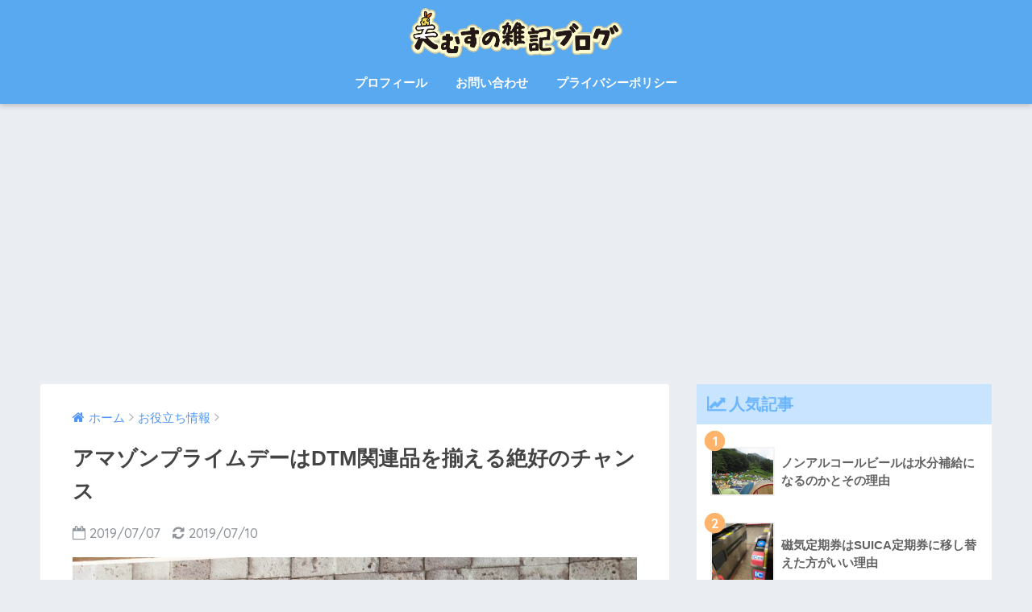

--- FILE ---
content_type: text/html; charset=UTF-8
request_url: https://tenmusublog.com/amazon-prime-day
body_size: 15892
content:
<!doctype html>
<!--[if lt IE 7]><html lang="ja" class="no-js lt-ie9 lt-ie8 lt-ie7"><![endif]-->
<!--[if (IE 7)&!(IEMobile)]><html lang="ja" class="no-js lt-ie9 lt-ie8"><![endif]-->
<!--[if (IE 8)&!(IEMobile)]><html lang="ja" class="no-js lt-ie9"><![endif]-->
<!--[if gt IE 8]><!--> <html lang="ja" class="no-js"><!--<![endif]-->
	<head>
		<meta charset="utf-8">
		<meta http-equiv="X-UA-Compatible" content="IE=edge">
		<meta name="HandheldFriendly" content="True">
		<meta name="MobileOptimized" content="320">
		<meta name="viewport" content="width=device-width, initial-scale=1"/>
		<meta name="msapplication-TileColor" content="#6bb6ff">
        <meta name="theme-color" content="#6bb6ff">
		<link rel="pingback" href="https://tenmusublog.com/xmlrpc.php">
		<title>アマゾンプライムデーはDTM関連品を揃える絶好のチャンス | 天むすの雑記ブログ</title>

<!-- All in One SEO Pack 3.3.5 によって Michael Torbert の Semper Fi Web Design[777,824] -->
<script type="application/ld+json" class="aioseop-schema">{"@context":"https://schema.org","@graph":[{"@type":"Organization","@id":"https://tenmusublog.com/#organization","url":"https://tenmusublog.com/","name":"\u5929\u3080\u3059\u306e\u96d1\u8a18\u30d6\u30ed\u30b0","sameAs":[]},{"@type":"WebSite","@id":"https://tenmusublog.com/#website","url":"https://tenmusublog.com/","name":"\u5929\u3080\u3059\u306e\u96d1\u8a18\u30d6\u30ed\u30b0","publisher":{"@id":"https://tenmusublog.com/#organization"}},{"@type":"WebPage","@id":"https://tenmusublog.com/amazon-prime-day#webpage","url":"https://tenmusublog.com/amazon-prime-day","inLanguage":"ja","name":"\u30a2\u30de\u30be\u30f3\u30d7\u30e9\u30a4\u30e0\u30c7\u30fc\u306fDTM\u95a2\u9023\u54c1\u3092\u63c3\u3048\u308b\u7d76\u597d\u306e\u30c1\u30e3\u30f3\u30b9","isPartOf":{"@id":"https://tenmusublog.com/#website"},"image":{"@type":"ImageObject","@id":"https://tenmusublog.com/amazon-prime-day#primaryimage","url":"https://tenmusublog.com/wp-content/uploads/2019/07/9C8FC2D4-45A0-49E1-9061-EA71BEC6459B.jpeg","width":3024,"height":3024},"primaryImageOfPage":{"@id":"https://tenmusublog.com/amazon-prime-day#primaryimage"},"datePublished":"2019-07-07T13:48:02+00:00","dateModified":"2019-07-10T14:23:16+00:00"},{"@type":"Article","@id":"https://tenmusublog.com/amazon-prime-day#article","isPartOf":{"@id":"https://tenmusublog.com/amazon-prime-day#webpage"},"author":{"@id":"https://tenmusublog.com/author/tenmusu#author"},"headline":"\u30a2\u30de\u30be\u30f3\u30d7\u30e9\u30a4\u30e0\u30c7\u30fc\u306fDTM\u95a2\u9023\u54c1\u3092\u63c3\u3048\u308b\u7d76\u597d\u306e\u30c1\u30e3\u30f3\u30b9","datePublished":"2019-07-07T13:48:02+00:00","dateModified":"2019-07-10T14:23:16+00:00","commentCount":0,"mainEntityOfPage":{"@id":"https://tenmusublog.com/amazon-prime-day#webpage"},"publisher":{"@id":"https://tenmusublog.com/#organization"},"articleSection":"\u304a\u5f79\u7acb\u3061\u60c5\u5831, \u30a2\u30de\u30be\u30f3\u30d7\u30e9\u30a4\u30e0\u30c7\u30fc, \u30a2\u30de\u30be\u30f3\u30d7\u30e9\u30a4\u30e0\u4f1a\u54e1","image":{"@type":"ImageObject","@id":"https://tenmusublog.com/amazon-prime-day#primaryimage","url":"https://tenmusublog.com/wp-content/uploads/2019/07/9C8FC2D4-45A0-49E1-9061-EA71BEC6459B.jpeg","width":3024,"height":3024}},{"@type":"Person","@id":"https://tenmusublog.com/author/tenmusu#author","name":"\u5929\u3080\u3059","sameAs":["https://twitter.com/tenmusu20"],"image":{"@type":"ImageObject","@id":"https://tenmusublog.com/#personlogo","url":"https://secure.gravatar.com/avatar/d80fe49d06c53ecf0c76dbe0ec338033?s=96&d=mm&r=g","width":96,"height":96,"caption":"\u5929\u3080\u3059"}}]}</script>
<link rel="canonical" href="https://tenmusublog.com/amazon-prime-day" />
			<script type="text/javascript" >
				window.ga=window.ga||function(){(ga.q=ga.q||[]).push(arguments)};ga.l=+new Date;
				ga('create', 'UA-118573081-1', 'auto');
				// Plugins
				
				ga('send', 'pageview');
			</script>
			<script async src="https://www.google-analytics.com/analytics.js"></script>
			<!-- All in One SEO Pack -->
<link rel='dns-prefetch' href='//ajax.googleapis.com' />
<link rel='dns-prefetch' href='//fonts.googleapis.com' />
<link rel='dns-prefetch' href='//s.w.org' />
<link rel="alternate" type="application/rss+xml" title="天むすの雑記ブログ &raquo; フィード" href="https://tenmusublog.com/feed" />
<link rel="alternate" type="application/rss+xml" title="天むすの雑記ブログ &raquo; コメントフィード" href="https://tenmusublog.com/comments/feed" />
		<script type="text/javascript">
			window._wpemojiSettings = {"baseUrl":"https:\/\/s.w.org\/images\/core\/emoji\/11\/72x72\/","ext":".png","svgUrl":"https:\/\/s.w.org\/images\/core\/emoji\/11\/svg\/","svgExt":".svg","source":{"concatemoji":"https:\/\/tenmusublog.com\/wp-includes\/js\/wp-emoji-release.min.js"}};
			!function(e,a,t){var n,r,o,i=a.createElement("canvas"),p=i.getContext&&i.getContext("2d");function s(e,t){var a=String.fromCharCode;p.clearRect(0,0,i.width,i.height),p.fillText(a.apply(this,e),0,0);e=i.toDataURL();return p.clearRect(0,0,i.width,i.height),p.fillText(a.apply(this,t),0,0),e===i.toDataURL()}function c(e){var t=a.createElement("script");t.src=e,t.defer=t.type="text/javascript",a.getElementsByTagName("head")[0].appendChild(t)}for(o=Array("flag","emoji"),t.supports={everything:!0,everythingExceptFlag:!0},r=0;r<o.length;r++)t.supports[o[r]]=function(e){if(!p||!p.fillText)return!1;switch(p.textBaseline="top",p.font="600 32px Arial",e){case"flag":return s([55356,56826,55356,56819],[55356,56826,8203,55356,56819])?!1:!s([55356,57332,56128,56423,56128,56418,56128,56421,56128,56430,56128,56423,56128,56447],[55356,57332,8203,56128,56423,8203,56128,56418,8203,56128,56421,8203,56128,56430,8203,56128,56423,8203,56128,56447]);case"emoji":return!s([55358,56760,9792,65039],[55358,56760,8203,9792,65039])}return!1}(o[r]),t.supports.everything=t.supports.everything&&t.supports[o[r]],"flag"!==o[r]&&(t.supports.everythingExceptFlag=t.supports.everythingExceptFlag&&t.supports[o[r]]);t.supports.everythingExceptFlag=t.supports.everythingExceptFlag&&!t.supports.flag,t.DOMReady=!1,t.readyCallback=function(){t.DOMReady=!0},t.supports.everything||(n=function(){t.readyCallback()},a.addEventListener?(a.addEventListener("DOMContentLoaded",n,!1),e.addEventListener("load",n,!1)):(e.attachEvent("onload",n),a.attachEvent("onreadystatechange",function(){"complete"===a.readyState&&t.readyCallback()})),(n=t.source||{}).concatemoji?c(n.concatemoji):n.wpemoji&&n.twemoji&&(c(n.twemoji),c(n.wpemoji)))}(window,document,window._wpemojiSettings);
		</script>
		<style type="text/css">
img.wp-smiley,
img.emoji {
	display: inline !important;
	border: none !important;
	box-shadow: none !important;
	height: 1em !important;
	width: 1em !important;
	margin: 0 .07em !important;
	vertical-align: -0.1em !important;
	background: none !important;
	padding: 0 !important;
}
</style>
<link rel='stylesheet' id='contact-form-7-css'  href='https://tenmusublog.com/wp-content/plugins/contact-form-7/includes/css/styles.css' type='text/css' media='all' />
<link rel='stylesheet' id='yyi_rinker_stylesheet-css'  href='https://tenmusublog.com/wp-content/plugins/yyi-rinker/css/style.css?v=1.0.7' type='text/css' media='all' />
<link rel='stylesheet' id='sng-stylesheet-css'  href='https://tenmusublog.com/wp-content/themes/sango-theme/style.css?ver16' type='text/css' media='all' />
<link rel='stylesheet' id='sng-option-css'  href='https://tenmusublog.com/wp-content/themes/sango-theme/entry-option.css?ver16' type='text/css' media='all' />
<link rel='stylesheet' id='poripu-style-css'  href='https://tenmusublog.com/wp-content/themes/sango-theme-poripu/poripu-style.css' type='text/css' media='all' />
<link rel='stylesheet' id='child-style-css'  href='https://tenmusublog.com/wp-content/themes/sango-theme-poripu/style.css' type='text/css' media='all' />
<link rel='stylesheet' id='ofi-css'  href='https://tenmusublog.com/wp-content/themes/sango-theme-poripu/library/css/ofi.css' type='text/css' media='all' />
<link rel='stylesheet' id='sng-googlefonts-css'  href='//fonts.googleapis.com/css?family=Quicksand%3A500%2C700' type='text/css' media='all' />
<link rel='stylesheet' id='sng-fontawesome-css'  href='https://tenmusublog.com/wp-content/themes/sango-theme/library/fontawesome/css/font-awesome.min.css' type='text/css' media='all' />
<link rel='stylesheet' id='ripple-style-css'  href='https://tenmusublog.com/wp-content/themes/sango-theme/library/ripple/rippler.min.css' type='text/css' media='all' />
<script type='text/javascript' src='https://ajax.googleapis.com/ajax/libs/jquery/2.2.4/jquery.min.js'></script>
<script type='text/javascript' src='https://tenmusublog.com/wp-content/themes/sango-theme-poripu/library/js/ofi.min.js'></script>
<script type='text/javascript' src='https://tenmusublog.com/wp-content/themes/sango-theme-poripu/library/js/prp-ofi.js'></script>
<link rel='https://api.w.org/' href='https://tenmusublog.com/wp-json/' />
<link rel="EditURI" type="application/rsd+xml" title="RSD" href="https://tenmusublog.com/xmlrpc.php?rsd" />
<link rel='shortlink' href='https://tenmusublog.com/?p=2097' />
<link rel="alternate" type="application/json+oembed" href="https://tenmusublog.com/wp-json/oembed/1.0/embed?url=https%3A%2F%2Ftenmusublog.com%2Famazon-prime-day" />
<link rel="alternate" type="text/xml+oembed" href="https://tenmusublog.com/wp-json/oembed/1.0/embed?url=https%3A%2F%2Ftenmusublog.com%2Famazon-prime-day&#038;format=xml" />
<meta name="generator" content="Site Kit by Google 1.70.0" /><script type="text/javascript" language="javascript">
    var vc_pid = "885259524";
</script><script type="text/javascript" src="//aml.valuecommerce.com/vcdal.js" async></script><meta property="og:title" content="アマゾンプライムデーはDTM関連品を揃える絶好のチャンス" />
<meta property="og:description" content="アマゾンプライムデーは、年に一度プライム会員のためのビッグセールです。 千載一遇のこの機会に、アマゾンプライム ... " />
<meta property="og:type" content="article" />
<meta property="og:url" content="https://tenmusublog.com/amazon-prime-day" />
<meta property="og:image" content="https://tenmusublog.com/wp-content/uploads/2019/07/9C8FC2D4-45A0-49E1-9061-EA71BEC6459B-1024x1024.jpeg" />
<meta property="og:site_name" content="天むすの雑記ブログ" />
<meta name="twitter:card" content="summary_large_image" />
	<script>
	  (function(i,s,o,g,r,a,m){i['GoogleAnalyticsObject']=r;i[r]=i[r]||function(){
	  (i[r].q=i[r].q||[]).push(arguments)},i[r].l=1*new Date();a=s.createElement(o),
	  m=s.getElementsByTagName(o)[0];a.async=1;a.src=g;m.parentNode.insertBefore(a,m)
	  })(window,document,'script','//www.google-analytics.com/analytics.js','ga');
	  ga('create', 'UA-118573081-1', 'auto');
	  ga('send', 'pageview');
	</script>
	<link rel="icon" href="https://tenmusublog.com/wp-content/uploads/2018/05/fix042802-100x100.png" sizes="32x32" />
<link rel="icon" href="https://tenmusublog.com/wp-content/uploads/2018/05/fix042802-300x300.png" sizes="192x192" />
<link rel="apple-touch-icon-precomposed" href="https://tenmusublog.com/wp-content/uploads/2018/05/fix042802-300x300.png" />
<meta name="msapplication-TileImage" content="https://tenmusublog.com/wp-content/uploads/2018/05/fix042802-300x300.png" />
<style>
a {color: #4f96f6;}
.main-c {color: #6bb6ff;}
.main-bc {background-color: #6bb6ff;}
.main-bdr,#inner-content .main-bdr {border-color:  #6bb6ff;}
.pastel-bc , #inner-content .pastel-bc {background-color: #c8e4ff;}
.accent-c {color: #ffb36b;}
.accent-bc {background-color: #ffb36b;}
.header,#footer-menu,.drawer__title {background-color: #58a9ef;}
#logo a {color: #FFF;}
.desktop-nav li a , .mobile-nav li a, #footer-menu a ,.copyright, #drawer__open,.drawer__title {color: #FFF;}
.drawer__title .close span, .drawer__title .close span:before {background: #FFF;}
.desktop-nav li:after {background: #FFF;}
.mobile-nav .current-menu-item {border-bottom-color: #FFF;}
.widgettitle {color: #6bb6ff;background-color:#c8e4ff;}
.footer {background-color: #e0e4eb;}
.footer, .footer a, .footer .widget ul li a {color: #3c3c3c;}
#toc_container .toc_title, #footer_menu .raised, .pagination a, .pagination span, #reply-title:before , .entry-content blockquote:before ,.main-c-before li:before ,.main-c-b:before{color: #6bb6ff;}
#searchsubmit, #toc_container .toc_title:before, .cat-name, .pre_tag > span, .pagination .current, #submit ,.withtag_list > span,.main-bc-before li:before {background-color: #6bb6ff;}
#toc_container, h3 ,.li-mainbdr ul,.li-mainbdr ol {border-color: #6bb6ff;}
.search-title .fa-search ,.acc-bc-before li:before {background: #ffb36b;}
.li-accentbdr ul, .li-accentbdr ol {border-color: #ffb36b;}
.pagination a:hover ,.li-pastelbc ul, .li-pastelbc ol {background: #c8e4ff;}
body {font-size: 100%;}
@media only screen and (min-width: 481px) {
body {font-size: 107%;}
}
@media only screen and (min-width: 1030px) {
body {font-size: 107%;}
}
.totop {background: #5ba9f7;}
.header-info a {color: #FFF; background: linear-gradient(95deg,#738bff,#85e3ec);}
.fixed-menu ul {background: #FFF;}
.fixed-menu a {color: #a2a7ab;}
.fixed-menu .current-menu-item a , .fixed-menu ul li a.active {color: #6bb6ff;}
.post-tab {background: #FFF;} .post-tab>div {color: #a7a7a7} .post-tab > div.tab-active{background: linear-gradient(45deg,#bdb9ff,#67b8ff)}
</style>
<style>
/* 吹き出し右 */
.right .sc {
    background:#51c1c1; /* ふきだしの中の色 */
    border: solid 2px #51c1c1; /* ふきだしの線の色 */
    color: #fff; /* 文字の色 */
}
.right .sc:before,
.right .sc:after {
    border-left-color:#51c1c1;
}
/* ふきだし左 */
.sc {
    background: #eee; /* ふきだしの中の色 */
    border: solid 2px #eee; /* ふきだしの線の色 */
    color: #000; /* 文字の色 */
}
.sc:before,
.sc:after {
    border-right: 12px solid #eee; /* ふきだしの線の色 */
}
/* wppのランキングカラーをアクセントカラーに */
.my-widget.show_num li:nth-child(-n+3):before {
    background: #ffb36b;
}
/* topオススメの下線をアクセントカラーに */
div.osusume-b {
    border-bottom: solid 3px #ffb36b;
}
div.shinchaku-b {
    border-bottom: solid 3px #6bb6ff;
}
</style>
        		<script async src="//pagead2.googlesyndication.com/pagead/js/adsbygoogle.js"></script>
<script>
     (adsbygoogle = window.adsbygoogle || []).push({
          google_ad_client: "ca-pub-4887209585407144",
          enable_page_level_ads: true
     });
</script>
			</head>
	<body class="post-template-default single single-post postid-2097 single-format-standard">
		<div id="container">
			<header class="header header--center">
								<div id="inner-header" class="wrap cf">
										<p id="logo" class="h1 dfont">
						<a href="https://tenmusublog.com"><img src="https://tenmusublog.com/wp-content/uploads/2018/12/tenmusulogo.png" alt="天むすの雑記ブログ"></a>
					</p>
					<nav class="desktop-nav clearfix"><ul id="menu-%e3%83%98%e3%83%83%e3%83%80%e3%83%bc%e3%83%a1%e3%83%8b%e3%83%a5%e3%83%bc" class="menu"><li id="menu-item-30" class="menu-item menu-item-type-post_type menu-item-object-page menu-item-30"><a href="https://tenmusublog.com/sample-page">プロフィール</a></li>
<li id="menu-item-27" class="menu-item menu-item-type-post_type menu-item-object-page menu-item-27"><a href="https://tenmusublog.com/%e3%81%8a%e5%95%8f%e3%81%84%e5%90%88%e3%82%8f%e3%81%9b">お問い合わせ</a></li>
<li id="menu-item-102" class="menu-item menu-item-type-post_type menu-item-object-page menu-item-102"><a href="https://tenmusublog.com/%e3%83%97%e3%83%a9%e3%82%a4%e3%83%90%e3%82%b7%e3%83%bc%e3%83%9d%e3%83%aa%e3%82%b7%e3%83%bc">プライバシーポリシー</a></li>
</ul></nav>				</div>
							</header>
				<div id="content">
		<div id="inner-content" class="wrap cf">
			<main id="main" class="m-all t-2of3 d-5of7 cf">
							       <article id="entry" class="cf post-2097 post type-post status-publish format-standard has-post-thumbnail category-5 tag-149 tag-153">
			       	  <header class="article-header entry-header">
	<nav id="breadcrumb"><ul itemscope itemtype="http://schema.org/BreadcrumbList"><li itemprop="itemListElement" itemscope itemtype="http://schema.org/ListItem"><a href="https://tenmusublog.com" itemprop="item"><span itemprop="name">ホーム</span></a><meta itemprop="position" content="1" /></li><li itemprop="itemListElement" itemscope itemtype="http://schema.org/ListItem"><a href="https://tenmusublog.com/category/%e3%81%8a%e5%bd%b9%e7%ab%8b%e3%81%a1%e6%83%85%e5%a0%b1" itemprop="item"><span itemprop="name">お役立ち情報</span></a><meta itemprop="position" content="2" /></li></ul></nav>    <h1 class="entry-title single-title">アマゾンプライムデーはDTM関連品を揃える絶好のチャンス</h1>
	<p class="entry-meta vcard dfont">
		      
         		<time class="pubdate entry-time" datetime="2019-07-07">2019/07/07</time>
	       		       		<time class="updated entry-time" datetime="2019-07-10">2019/07/10</time>
              	      
            </p>
  		    	        <p class="post-thumbnail"><img width="880" height="880" src="https://tenmusublog.com/wp-content/uploads/2019/07/9C8FC2D4-45A0-49E1-9061-EA71BEC6459B-1024x1024.jpeg" class="attachment-large size-large wp-post-image" alt="" srcset="https://tenmusublog.com/wp-content/uploads/2019/07/9C8FC2D4-45A0-49E1-9061-EA71BEC6459B-1024x1024.jpeg 1024w, https://tenmusublog.com/wp-content/uploads/2019/07/9C8FC2D4-45A0-49E1-9061-EA71BEC6459B-150x150.jpeg 150w, https://tenmusublog.com/wp-content/uploads/2019/07/9C8FC2D4-45A0-49E1-9061-EA71BEC6459B-300x300.jpeg 300w, https://tenmusublog.com/wp-content/uploads/2019/07/9C8FC2D4-45A0-49E1-9061-EA71BEC6459B-768x768.jpeg 768w, https://tenmusublog.com/wp-content/uploads/2019/07/9C8FC2D4-45A0-49E1-9061-EA71BEC6459B-125x125.jpeg 125w, https://tenmusublog.com/wp-content/uploads/2019/07/9C8FC2D4-45A0-49E1-9061-EA71BEC6459B-940x940.jpeg 940w, https://tenmusublog.com/wp-content/uploads/2019/07/9C8FC2D4-45A0-49E1-9061-EA71BEC6459B-160x160.jpeg 160w" sizes="(max-width: 880px) 100vw, 880px" /></p>
    				  <!--FABボタン-->
	  	  <input type="checkbox" id="fab">
		  <label class="fab-btn accent-bc" for="fab"><i class="fa fa-share-alt"></i></label>
		  <label class="fab__close-cover" for="fab"></label>
		  <!--FABの中身-->
		  <div id="fab__contents">
			 <div class="fab__contents-main dfont">
			    <label class="close" for="fab"><span></span></label>
			    <p class="fab__contents_title">SHARE</p>
			  				  		<div class="fab__contents_img" style="background-image: url(https://tenmusublog.com/wp-content/uploads/2019/07/9C8FC2D4-45A0-49E1-9061-EA71BEC6459B-520x300.jpeg);">
			  		</div>
			  				  	    <div class="sns-btn sns-dif">
            <ul>
          <!-- twitter -->
          <li class="tw sns-btn__item">
              <a href="http://twitter.com/share?url=https%3A%2F%2Ftenmusublog.com%2Famazon-prime-day&text=%E3%82%A2%E3%83%9E%E3%82%BE%E3%83%B3%E3%83%97%E3%83%A9%E3%82%A4%E3%83%A0%E3%83%87%E3%83%BC%E3%81%AFDTM%E9%96%A2%E9%80%A3%E5%93%81%E3%82%92%E6%8F%83%E3%81%88%E3%82%8B%E7%B5%B6%E5%A5%BD%E3%81%AE%E3%83%81%E3%83%A3%E3%83%B3%E3%82%B9%EF%BD%9C%E5%A4%A9%E3%82%80%E3%81%99%E3%81%AE%E9%9B%91%E8%A8%98%E3%83%96%E3%83%AD%E3%82%B0" target="_blank" rel="nofollow">
                  <i class="fa fa-twitter"></i>
                  <span class="share_txt">ツイート</span>
              </a>
                        </li>

          <!-- facebook -->
          <li class="fb sns-btn__item">
              <a href="http://www.facebook.com/share.php?u=https%3A%2F%2Ftenmusublog.com%2Famazon-prime-day&t=%E3%82%A2%E3%83%9E%E3%82%BE%E3%83%B3%E3%83%97%E3%83%A9%E3%82%A4%E3%83%A0%E3%83%87%E3%83%BC%E3%81%AFDTM%E9%96%A2%E9%80%A3%E5%93%81%E3%82%92%E6%8F%83%E3%81%88%E3%82%8B%E7%B5%B6%E5%A5%BD%E3%81%AE%E3%83%81%E3%83%A3%E3%83%B3%E3%82%B9%EF%BD%9C%E5%A4%A9%E3%82%80%E3%81%99%E3%81%AE%E9%9B%91%E8%A8%98%E3%83%96%E3%83%AD%E3%82%B0" target="_blank" rel="nofollow">
                  <i class="fa fa-facebook"></i>
                  <span class="share_txt">シェア</span>
              </a>
                        </li>

          <!-- はてなブックマーク -->
          <li class="hatebu sns-btn__item">
            <a href="http://b.hatena.ne.jp/add?mode=confirm&url=https%3A%2F%2Ftenmusublog.com%2Famazon-prime-day"  onclick="javascript:window.open(this.href, '', 'menubar=no,toolbar=no,resizable=yes,scrollbars=yes,height=400,width=510');return false;" target="_blank" rel="nofollow">
                  <i class="fa fa-hatebu"></i>
                  <span class="share_txt">はてブ</span>
              </a>
                        </li>

          <!-- Pocket -->
          <li class="pkt sns-btn__item">
             <a href="http://getpocket.com/edit?url=https%3A%2F%2Ftenmusublog.com%2Famazon-prime-day&title=%E3%82%A2%E3%83%9E%E3%82%BE%E3%83%B3%E3%83%97%E3%83%A9%E3%82%A4%E3%83%A0%E3%83%87%E3%83%BC%E3%81%AFDTM%E9%96%A2%E9%80%A3%E5%93%81%E3%82%92%E6%8F%83%E3%81%88%E3%82%8B%E7%B5%B6%E5%A5%BD%E3%81%AE%E3%83%81%E3%83%A3%E3%83%B3%E3%82%B9%EF%BD%9C%E5%A4%A9%E3%82%80%E3%81%99%E3%81%AE%E9%9B%91%E8%A8%98%E3%83%96%E3%83%AD%E3%82%B0" target="_blank" rel="nofollow">
                  <i class="fa fa-get-pocket"></i>
                  <span class="share_txt">Pocket</span>
              </a>
                        </li>

          <!-- LINE -->
          <li class="line sns-btn__item">
              <a href="http://line.me/R/msg/text/?https%3A%2F%2Ftenmusublog.com%2Famazon-prime-day%0D%0A%E3%82%A2%E3%83%9E%E3%82%BE%E3%83%B3%E3%83%97%E3%83%A9%E3%82%A4%E3%83%A0%E3%83%87%E3%83%BC%E3%81%AFDTM%E9%96%A2%E9%80%A3%E5%93%81%E3%82%92%E6%8F%83%E3%81%88%E3%82%8B%E7%B5%B6%E5%A5%BD%E3%81%AE%E3%83%81%E3%83%A3%E3%83%B3%E3%82%B9%EF%BD%9C%E5%A4%A9%E3%82%80%E3%81%99%E3%81%AE%E9%9B%91%E8%A8%98%E3%83%96%E3%83%AD%E3%82%B0" target="_blank" rel="nofollow">
                 <i class="fa fa-comment"></i>
                  <span class="share_txt dfont">LINE</span>
              </a>
          </li>
      </ul>
  </div>
  		  	</div>
		  </div>
		</header><section class="entry-content cf">
  <div class="widget_text sponsored"><div class="textwidget custom-html-widget"><script async src="//pagead2.googlesyndication.com/pagead/js/adsbygoogle.js"></script>
<!-- リンクユニット0731 -->
<ins class="adsbygoogle"
     style="display:block"
     data-ad-client="ca-pub-4887209585407144"
     data-ad-slot="9859161424"
     data-ad-format="link"
     data-full-width-responsive="true"></ins>
<script>
(adsbygoogle = window.adsbygoogle || []).push({});
</script></div></div><p>アマゾンプライムデーは、年に一度プライム会員のためのビッグセールです。</p>
<p><strong>千載一遇のこの機会に、アマゾンプライムデーを上手に利用して日頃欲しかったDTM関連品を揃えるのも良い方法です！！</strong></p>
<p><span class="keiko_blue">またこの機会にアマゾンプライム会員になり、その様々な特典を受けることを検討するのにも良いと言えます。</span></p>
<p>無料体験でプライム会員になりその魅力を感じてみることも良い方法です。</p>
<p>DTMをやる人にとってもお得なアマゾンプライムデーに迫っていきたいと思います！</p>
<p><iframe style="border: none;" src="https://rcm-fe.amazon-adsystem.com/e/cm?o=9&amp;p=294&amp;l=ur1&amp;category=primeday&amp;banner=01PWT6FZQF1GNPHJY782&amp;f=ifr&amp;linkID=8c880dde7f23de02c042abc47595e52f&amp;t=jamsis-22&amp;tracking_id=jamsis-22" width="320" height="100" frameborder="0" marginwidth="0" scrolling="no"></iframe></p>
<div id="toc_container" class="no_bullets"><p class="toc_title">Contents</p><ul class="toc_list"><li><a href="#i">アマゾンプライムデーとは？</a></li><li><a href="#i-2">アマゾンプライムデーの利用方法とメリット</a></li><li><a href="#i-3">アマゾンプライムデーで利用すべきもの</a></li><li><a href="#i-4">まとめ</a></li></ul></div>
<h2><span id="i">アマゾンプライムデーとは？</span></h2>
<p><img class="alignnone size-medium wp-image-2115" src="https://tenmusublog.com/wp-content/uploads/2019/07/f_f_business_38_s512_f_business_38_2bg-300x300.png" alt="" width="300" height="300" srcset="https://tenmusublog.com/wp-content/uploads/2019/07/f_f_business_38_s512_f_business_38_2bg-300x300.png 300w, https://tenmusublog.com/wp-content/uploads/2019/07/f_f_business_38_s512_f_business_38_2bg-150x150.png 150w, https://tenmusublog.com/wp-content/uploads/2019/07/f_f_business_38_s512_f_business_38_2bg-125x125.png 125w, https://tenmusublog.com/wp-content/uploads/2019/07/f_f_business_38_s512_f_business_38_2bg-160x160.png 160w, https://tenmusublog.com/wp-content/uploads/2019/07/f_f_business_38_s512_f_business_38_2bg.png 512w" sizes="(max-width: 300px) 100vw, 300px" /></p>
<p>アマゾンプライムデーは、アマゾンプライム会員向けに、年に１度7月頃に開催されるセールです。</p>
<p>各種キャンペーンやイベントなども多数開催されていて、毎年見逃せない企画も目白押しです。</p>
<p><span class="keiko_blue">本年もすでに開催日の7月15日以前から、Amazon Music Unlimited4ヶ月99円キャンペーンなども行われています。</span></p>
<p><iframe style="border: none;" src="https://rcm-fe.amazon-adsystem.com/e/cm?o=9&amp;p=294&amp;l=ur1&amp;category=musicunlimited&amp;banner=1A3P8SPT3MVYS6BBCER2&amp;f=ifr&amp;linkID=dbf6883ce844f014385bb3cc68c8fabf&amp;t=jamsis-22&amp;tracking_id=jamsis-22" width="320" height="100" frameborder="0" marginwidth="0" scrolling="no"></iframe></p>
<p>その他にもタイムセールなども開催されプライム会員には見逃せないセールが目白押しです。</p>
<p><span class="keiko_blue">年々アマゾンプライムデーの時間は拡大されてきていて、2019年は7月15日0:00〜7月16日23:59までとなっています。</span></p>
		<div class="memo "><div class="memo_ttl dfont"> 今年のアマゾンプライムデー開催期間</div>
<p>2019年のアマゾンプライムデーの開催期間は7月15日0:00〜7月16日23:59となっています！！</p>
</div>
<script async src="//pagead2.googlesyndication.com/pagead/js/adsbygoogle.js"></script>
<ins class="adsbygoogle"
     style="display:block; text-align:center;"
     data-ad-layout="in-article"
     data-ad-format="fluid"
     data-ad-client="ca-pub-4887209585407144"
     data-ad-slot="3771302124"></ins>
<script>
     (adsbygoogle = window.adsbygoogle || []).push({});
</script><h2><span id="i-2">アマゾンプライムデーの利用方法とメリット</span></h2>
<p><img class="alignnone size-medium wp-image-2124" src="https://tenmusublog.com/wp-content/uploads/2019/07/F4FFCA07-4339-439C-AC9D-C6917F1D7542-300x300.jpeg" alt="" width="300" height="300" srcset="https://tenmusublog.com/wp-content/uploads/2019/07/F4FFCA07-4339-439C-AC9D-C6917F1D7542-300x300.jpeg 300w, https://tenmusublog.com/wp-content/uploads/2019/07/F4FFCA07-4339-439C-AC9D-C6917F1D7542-150x150.jpeg 150w, https://tenmusublog.com/wp-content/uploads/2019/07/F4FFCA07-4339-439C-AC9D-C6917F1D7542-768x768.jpeg 768w, https://tenmusublog.com/wp-content/uploads/2019/07/F4FFCA07-4339-439C-AC9D-C6917F1D7542-1024x1024.jpeg 1024w, https://tenmusublog.com/wp-content/uploads/2019/07/F4FFCA07-4339-439C-AC9D-C6917F1D7542-125x125.jpeg 125w, https://tenmusublog.com/wp-content/uploads/2019/07/F4FFCA07-4339-439C-AC9D-C6917F1D7542-940x940.jpeg 940w, https://tenmusublog.com/wp-content/uploads/2019/07/F4FFCA07-4339-439C-AC9D-C6917F1D7542-160x160.jpeg 160w" sizes="(max-width: 300px) 100vw, 300px" /></p>
<p>アマゾンプライムデーを活用するためには、アマゾンプライム会員になることが前提条件となります。</p>
<p>プライム会員になることで最大10.5％のポイントがもらえるポイントアップキャンペーンもあります（要エントリー）。</p>
<p>これらのキャンペーンやタイムセールを有効活用することで、欲しかったあの商品をアマゾンでお得にゲットすることが可能です。</p>
<p>プライム会員は1ヶ月の無料体験も実施していますので、この機会にアマゾンプライム会員を体験することもオススメです。</p>
<p><iframe style="border: none;" src="https://rcm-fe.amazon-adsystem.com/e/cm?o=9&amp;p=12&amp;l=ur1&amp;category=prime&amp;banner=1JDEH56FFMMBANKKEJR2&amp;f=ifr&amp;linkID=e37173d4c505b20a178a8497661229e2&amp;t=jamsis-22&amp;tracking_id=jamsis-22" width="300" height="250" frameborder="0" marginwidth="0" scrolling="no"></iframe></p>
<p>そしてアマゾンプライム会員となり、アマゾンプライムデーにDTM関連品を一挙に購入することも良い方法と言えます。</p>
<p>iPadやPC周辺機器もとにかくお得にゲットできるチェンスです。</p>
<p><iframe style="border: none;" src="https://rcm-fe.amazon-adsystem.com/e/cm?o=9&amp;p=288&amp;l=ur1&amp;category=mi_dtm&amp;banner=0PJFG5XSTVQEY9EV1602&amp;f=ifr&amp;linkID=6e6551cfd0cd55484701d06dc193c47f&amp;t=jamsis-22&amp;tracking_id=jamsis-22" width="320" height="50" frameborder="0" marginwidth="0" scrolling="no"></iframe></p>
<p>DTM関連についてはこちらの記事が参考になります。</p>
			<a class="linkto table" href="https://tenmusublog.com/dtm-matome"><span class="tbcell tbimg"><img width="160" height="160" src="https://tenmusublog.com/wp-content/uploads/2019/04/F3BF7011-25D6-4CE8-80D3-CC0CB10B07F7-160x160.jpeg" class="attachment-thumb-160 size-thumb-160 wp-post-image" alt="" srcset="https://tenmusublog.com/wp-content/uploads/2019/04/F3BF7011-25D6-4CE8-80D3-CC0CB10B07F7-160x160.jpeg 160w, https://tenmusublog.com/wp-content/uploads/2019/04/F3BF7011-25D6-4CE8-80D3-CC0CB10B07F7-150x150.jpeg 150w, https://tenmusublog.com/wp-content/uploads/2019/04/F3BF7011-25D6-4CE8-80D3-CC0CB10B07F7-300x300.jpeg 300w, https://tenmusublog.com/wp-content/uploads/2019/04/F3BF7011-25D6-4CE8-80D3-CC0CB10B07F7-768x768.jpeg 768w, https://tenmusublog.com/wp-content/uploads/2019/04/F3BF7011-25D6-4CE8-80D3-CC0CB10B07F7-1024x1024.jpeg 1024w, https://tenmusublog.com/wp-content/uploads/2019/04/F3BF7011-25D6-4CE8-80D3-CC0CB10B07F7-125x125.jpeg 125w, https://tenmusublog.com/wp-content/uploads/2019/04/F3BF7011-25D6-4CE8-80D3-CC0CB10B07F7-940x940.jpeg 940w" sizes="(max-width: 160px) 100vw, 160px" /></span><span class="tbcell tbtext">DTMで作曲するのに必要なものは？初心者でも分かりやすい説明【DTMまとめ】</span></a>
<script async src="//pagead2.googlesyndication.com/pagead/js/adsbygoogle.js"></script>
<ins class="adsbygoogle"
     style="display:block; text-align:center;"
     data-ad-layout="in-article"
     data-ad-format="fluid"
     data-ad-client="ca-pub-4887209585407144"
     data-ad-slot="3771302124"></ins>
<script>
     (adsbygoogle = window.adsbygoogle || []).push({});
</script><h2><span id="i-3">アマゾンプライムデーで利用すべきもの</span></h2>
<p><img class="alignnone size-medium wp-image-2116" src="https://tenmusublog.com/wp-content/uploads/2019/07/f_f_business_39_s512_f_business_39_1bg-300x300.png" alt="" width="300" height="300" srcset="https://tenmusublog.com/wp-content/uploads/2019/07/f_f_business_39_s512_f_business_39_1bg-300x300.png 300w, https://tenmusublog.com/wp-content/uploads/2019/07/f_f_business_39_s512_f_business_39_1bg-150x150.png 150w, https://tenmusublog.com/wp-content/uploads/2019/07/f_f_business_39_s512_f_business_39_1bg-125x125.png 125w, https://tenmusublog.com/wp-content/uploads/2019/07/f_f_business_39_s512_f_business_39_1bg-160x160.png 160w, https://tenmusublog.com/wp-content/uploads/2019/07/f_f_business_39_s512_f_business_39_1bg.png 512w" sizes="(max-width: 300px) 100vw, 300px" /></p>
<p>アマゾンプライムデーは、そのポイント還元率やタイムサービス自体も魅力ですが、毎年趣向の凝らされたサービス提供も醍醐味の一つです。</p>
<p><span class="keiko_blue">2019年ならば、Amazon Music Unlimitedの4ヶ月99円キャンペーンなどがお得で利用すべきものと言えます。</span></p>
<p><iframe style="border: none;" src="https://rcm-fe.amazon-adsystem.com/e/cm?o=9&amp;p=294&amp;l=ur1&amp;category=musicunlimited&amp;banner=1A3P8SPT3MVYS6BBCER2&amp;f=ifr&amp;linkID=dbf6883ce844f014385bb3cc68c8fabf&amp;t=jamsis-22&amp;tracking_id=jamsis-22" width="320" height="100" frameborder="0" marginwidth="0" scrolling="no"></iframe></p>
<p>またアマゾンプライム会員になったことで利用可能なプライムビデオなどを利用し、見たかったあの映画などを鑑賞するのも有効な利用方法と言えます。</p>
<p><iframe style="border: none;" src="https://rcm-fe.amazon-adsystem.com/e/cm?o=9&amp;p=288&amp;l=ur1&amp;category=mi_dtm&amp;banner=0PJFG5XSTVQEY9EV1602&amp;f=ifr&amp;linkID=6e6551cfd0cd55484701d06dc193c47f&amp;t=jamsis-22&amp;tracking_id=jamsis-22" width="320" height="50" frameborder="0" marginwidth="0" scrolling="no"></iframe></p>
<script async src="//pagead2.googlesyndication.com/pagead/js/adsbygoogle.js"></script>
<ins class="adsbygoogle"
     style="display:block; text-align:center;"
     data-ad-layout="in-article"
     data-ad-format="fluid"
     data-ad-client="ca-pub-4887209585407144"
     data-ad-slot="3771302124"></ins>
<script>
     (adsbygoogle = window.adsbygoogle || []).push({});
</script><h2><span id="i-4">まとめ</span></h2>
<p>アマゾンプライムデーは年に一度のプライム会員には見逃せないセールです。</p>
<p>この機会にアマゾンプライム会員になりその恩恵を最大限に受けることもオススメです。</p>
<p>DTM関連品で狙っていた商品をアマゾンでお得に買う最大のチャンスです！！</p>
		<div class="memo "><div class="memo_ttl dfont"> 今年のアマゾンプライムデー開催期間</div>
<p>2019年のアマゾンプライムデーの開催期間は7月15日0:00〜7月16日23:59となっています！！</p>
</div>
</section><footer class="article-footer">
    <aside>
    	<div class="footer-contents">
        	    <div class="sns-btn">
      <span class="sns-btn__title dfont">SHARE</span>      <ul>
          <!-- twitter -->
          <li class="tw sns-btn__item">
              <a href="http://twitter.com/share?url=https%3A%2F%2Ftenmusublog.com%2Famazon-prime-day&text=%E3%82%A2%E3%83%9E%E3%82%BE%E3%83%B3%E3%83%97%E3%83%A9%E3%82%A4%E3%83%A0%E3%83%87%E3%83%BC%E3%81%AFDTM%E9%96%A2%E9%80%A3%E5%93%81%E3%82%92%E6%8F%83%E3%81%88%E3%82%8B%E7%B5%B6%E5%A5%BD%E3%81%AE%E3%83%81%E3%83%A3%E3%83%B3%E3%82%B9%EF%BD%9C%E5%A4%A9%E3%82%80%E3%81%99%E3%81%AE%E9%9B%91%E8%A8%98%E3%83%96%E3%83%AD%E3%82%B0" target="_blank" rel="nofollow">
                  <i class="fa fa-twitter"></i>
                  <span class="share_txt">ツイート</span>
              </a>
                        </li>

          <!-- facebook -->
          <li class="fb sns-btn__item">
              <a href="http://www.facebook.com/share.php?u=https%3A%2F%2Ftenmusublog.com%2Famazon-prime-day&t=%E3%82%A2%E3%83%9E%E3%82%BE%E3%83%B3%E3%83%97%E3%83%A9%E3%82%A4%E3%83%A0%E3%83%87%E3%83%BC%E3%81%AFDTM%E9%96%A2%E9%80%A3%E5%93%81%E3%82%92%E6%8F%83%E3%81%88%E3%82%8B%E7%B5%B6%E5%A5%BD%E3%81%AE%E3%83%81%E3%83%A3%E3%83%B3%E3%82%B9%EF%BD%9C%E5%A4%A9%E3%82%80%E3%81%99%E3%81%AE%E9%9B%91%E8%A8%98%E3%83%96%E3%83%AD%E3%82%B0" target="_blank" rel="nofollow">
                  <i class="fa fa-facebook"></i>
                  <span class="share_txt">シェア</span>
              </a>
                        </li>

          <!-- はてなブックマーク -->
          <li class="hatebu sns-btn__item">
            <a href="http://b.hatena.ne.jp/add?mode=confirm&url=https%3A%2F%2Ftenmusublog.com%2Famazon-prime-day"  onclick="javascript:window.open(this.href, '', 'menubar=no,toolbar=no,resizable=yes,scrollbars=yes,height=400,width=510');return false;" target="_blank" rel="nofollow">
                  <i class="fa fa-hatebu"></i>
                  <span class="share_txt">はてブ</span>
              </a>
                        </li>

          <!-- Pocket -->
          <li class="pkt sns-btn__item">
             <a href="http://getpocket.com/edit?url=https%3A%2F%2Ftenmusublog.com%2Famazon-prime-day&title=%E3%82%A2%E3%83%9E%E3%82%BE%E3%83%B3%E3%83%97%E3%83%A9%E3%82%A4%E3%83%A0%E3%83%87%E3%83%BC%E3%81%AFDTM%E9%96%A2%E9%80%A3%E5%93%81%E3%82%92%E6%8F%83%E3%81%88%E3%82%8B%E7%B5%B6%E5%A5%BD%E3%81%AE%E3%83%81%E3%83%A3%E3%83%B3%E3%82%B9%EF%BD%9C%E5%A4%A9%E3%82%80%E3%81%99%E3%81%AE%E9%9B%91%E8%A8%98%E3%83%96%E3%83%AD%E3%82%B0" target="_blank" rel="nofollow">
                  <i class="fa fa-get-pocket"></i>
                  <span class="share_txt">Pocket</span>
              </a>
                        </li>

          <!-- LINE -->
          <li class="line sns-btn__item">
              <a href="http://line.me/R/msg/text/?https%3A%2F%2Ftenmusublog.com%2Famazon-prime-day%0D%0A%E3%82%A2%E3%83%9E%E3%82%BE%E3%83%B3%E3%83%97%E3%83%A9%E3%82%A4%E3%83%A0%E3%83%87%E3%83%BC%E3%81%AFDTM%E9%96%A2%E9%80%A3%E5%93%81%E3%82%92%E6%8F%83%E3%81%88%E3%82%8B%E7%B5%B6%E5%A5%BD%E3%81%AE%E3%83%81%E3%83%A3%E3%83%B3%E3%82%B9%EF%BD%9C%E5%A4%A9%E3%82%80%E3%81%99%E3%81%AE%E9%9B%91%E8%A8%98%E3%83%96%E3%83%AD%E3%82%B0" target="_blank" rel="nofollow">
                 <i class="fa fa-comment"></i>
                  <span class="share_txt dfont">LINE</span>
              </a>
          </li>
      </ul>
  </div>
          	        	<div class="footer-meta dfont">
               	               	 	<p class="footer-meta_title">CATEGORY :</p>
               	 	<ul class="post-categories">
	<li><a href="https://tenmusublog.com/category/%e3%81%8a%e5%bd%b9%e7%ab%8b%e3%81%a1%e6%83%85%e5%a0%b1" rel="category tag">お役立ち情報</a></li></ul>               	               		<div class="meta-tag">
               		<p class="footer-meta_title">TAGS :</p>
               		<ul><li><a href="https://tenmusublog.com/tag/%e3%82%a2%e3%83%9e%e3%82%be%e3%83%b3%e3%83%97%e3%83%a9%e3%82%a4%e3%83%a0%e3%83%87%e3%83%bc" rel="tag">アマゾンプライムデー</a></li><li><a href="https://tenmusublog.com/tag/%e3%82%a2%e3%83%9e%e3%82%be%e3%83%b3%e3%83%97%e3%83%a9%e3%82%a4%e3%83%a0%e4%bc%9a%e5%93%a1" rel="tag">アマゾンプライム会員</a></li></ul>               		</div>
              	          	</div>
        	        	        	          <div class="related-posts type_a" ontouchstart =""><ul><li><a href="https://tenmusublog.com/kosodate-matome">
              <figure class="rlmg">
                <img src="https://tenmusublog.com/wp-content/uploads/2019/05/f_f_object_24_s512_f_object_24_2bg-512x300.png" alt="子育の教育に役立ったモノやサービス【子育てまとめ】">
              </figure>
              <div class="rep"><p>子育の教育に役立ったモノやサービス【子育てまとめ】</p></div>
            </a>
          </li><li><a href="https://tenmusublog.com/%e3%82%a4%e3%83%a9%e3%82%a4%e3%83%a9%e3%81%97%e3%81%9f%e6%99%82%e3%81%99%e3%81%90%e3%81%a7%e3%81%8d%e3%82%8b%e3%82%b9%e3%83%88%e3%83%ac%e3%82%b9%e7%99%ba%e6%95%a3%e6%96%b9%ef%bc%95%e9%81%b8">
              <figure class="rlmg">
                <img src="https://tenmusublog.com/wp-content/uploads/2018/09/aa09a02f1cd199fd924418fd5a7c32ab_s.jpg" alt="イライラした時すぐできるストレス発散方５選">
              </figure>
              <div class="rep"><p>イライラした時すぐできるストレス発散方５選</p></div>
            </a>
          </li><li><a href="https://tenmusublog.com/rakuten-okaimonomarason">
              <figure class="rlmg">
                <img src="https://tenmusublog.com/wp-content/uploads/2019/04/225DB46B-F2BB-4D3E-B607-84B8EEBC7057-e1554982359325-520x300.jpeg" alt="楽天お買い物マラソンでオススメ商品をお得なポイント率でゲットする">
              </figure>
              <div class="rep"><p>楽天お買い物マラソンでオススメ商品をお得なポイント率でゲットする</p></div>
            </a>
          </li><li><a href="https://tenmusublog.com/hiikosi-net">
              <figure class="rlmg">
                <img src="https://tenmusublog.com/wp-content/uploads/2020/01/3B06A40E-5A69-4765-9CCF-52887C440364-520x300.jpeg" alt="電子ピアノやシンセの引っ越しは大変【DTMer引っ越し見積もりをネットでする】">
              </figure>
              <div class="rep"><p>電子ピアノやシンセの引っ越しは大変【DTMer引っ越し見積もりをネットでする】</p></div>
            </a>
          </li><li><a href="https://tenmusublog.com/iphonex-sousa">
              <figure class="rlmg">
                <img src="https://tenmusublog.com/wp-content/uploads/2018/08/d212db2de35d3a7aa16c80eb9ee91986_s.jpg" alt="iPhoneXで電源オフなど戸惑ってしまう操作の解決法！！">
              </figure>
              <div class="rep"><p>iPhoneXで電源オフなど戸惑ってしまう操作の解決法！！</p></div>
            </a>
          </li><li><a href="https://tenmusublog.com/yomiurirando-irumi">
              <figure class="rlmg">
                <img src="https://tenmusublog.com/wp-content/uploads/2018/11/812E17EB-68D3-4105-9E0A-35E405B55F45.jpeg" alt="よみうりランドのイルミネーションを夜から見にいく楽しみ方">
              </figure>
              <div class="rep"><p>よみうりランドのイルミネーションを夜から見にいく楽しみ方</p></div>
            </a>
          </li></ul></div>        </div>
        	  <div class="author-info pastel-bc">
	    <div class="author-info__inner">
	      <div class="tb">
	        <div class="tb-left">
	        <div class="author_label">
	          <span>この記事を書いた人</span>
	        </div>
	        <div class="author_img"><img alt='' src='https://secure.gravatar.com/avatar/d80fe49d06c53ecf0c76dbe0ec338033?s=100&#038;d=mm&#038;r=g' srcset='https://secure.gravatar.com/avatar/d80fe49d06c53ecf0c76dbe0ec338033?s=200&#038;d=mm&#038;r=g 2x' class='avatar avatar-100 photo' height='100' width='100' /></div>
	          <dl class="aut">
	              <dt>
	                <a class="dfont" href="https://tenmusublog.com/author/tenmusu">
	                  <span>天むす</span>
	                </a>
	              </dt>
	              <dd>デジタル音楽野郎</dd>
	          </dl>
	        </div>

	          <div class="tb-right">

	            <p>会社員＋ブロガー＋トラックメイカー＆DTMer。会社員＋音楽家からより自身の体験を発信するためブロガーも属性に追加中！！「副業でマネタイズして、好きなことを自由にやる！！」が最終的な目標。
DTMや音楽が5割、役立つ知識についての記事が5割のブログです。</p>
	            <div class="follow_btn dfont">
	            	                  <a class="Twitter" href="https://twitter.com/tenmusu20" target="_blank" rel="nofollow">Twitter</a>
	            	            </div>
	          </div>
	      </div>
	    </div>
	  </div>
	    </aside>
</footer>
  	<div id="respond" class="comment-respond">
		<h3 id="reply-title" class="comment-reply-title">コメントを残す <small><a rel="nofollow" id="cancel-comment-reply-link" href="/amazon-prime-day#respond" style="display:none;">コメントをキャンセル</a></small></h3>			<form action="https://tenmusublog.com/wp-comments-post.php" method="post" id="commentform" class="comment-form" novalidate>
				<p class="comment-notes"><span id="email-notes">メールアドレスが公開されることはありません。</span> <span class="required">*</span> が付いている欄は必須項目です</p><p class="comment-form-comment"><label for="comment">コメント</label> <textarea id="comment" name="comment" cols="45" rows="8" maxlength="65525" required="required"></textarea></p><p class="comment-form-author"><label for="author">名前 <span class="required">*</span></label> <input id="author" name="author" type="text" value="" size="30" maxlength="245" required='required' /></p>
<p class="comment-form-email"><label for="email">メール <span class="required">*</span></label> <input id="email" name="email" type="email" value="" size="30" maxlength="100" aria-describedby="email-notes" required='required' /></p>
<p class="comment-form-url"><label for="url">サイト</label> <input id="url" name="url" type="url" value="" size="30" maxlength="200" /></p>
<p class="form-submit"><input name="submit" type="submit" id="submit" class="submit" value="コメントを送信" /> <input type='hidden' name='comment_post_ID' value='2097' id='comment_post_ID' />
<input type='hidden' name='comment_parent' id='comment_parent' value='0' />
</p><p style="display: none;"><input type="hidden" id="akismet_comment_nonce" name="akismet_comment_nonce" value="c0eeb6221a" /></p><p style="display: none;"><input type="hidden" id="ak_js" name="ak_js" value="36"/></p>			</form>
			</div><!-- #respond -->
	    <script type="application/ld+json">
      {
      "@context": "http://schema.org",
      "@type": "Article",
      "mainEntityOfPage":"https://tenmusublog.com/amazon-prime-day",
      "headline": "アマゾンプライムデーはDTM関連品を揃える絶好のチャンス",

      "image": {
      "@type": "ImageObject",
      "url": "https://tenmusublog.com/wp-content/uploads/2019/07/9C8FC2D4-45A0-49E1-9061-EA71BEC6459B.jpeg",
      "width":3024,
      "height":3024      },

      "datePublished": "2019-07-07T22:48:02+0900",
      "dateModified": "2019-07-10T23:23:16+0900",
      "author": {
      "@type": "Person",
      "name": "天むす"
      },
      "publisher": {
      "@type": "Organization",
      "name": "",
      "logo": {
      "@type": "ImageObject",
      "url": ""
      }
      },
      "description": "アマゾンプライムデーは、年に一度プライム会員のためのビッグセールです。 千載一遇のこの機会に、アマゾンプライム ... "
      }
    </script>
  			        </article>
			        <div class="prnx_box cf">
				<a href="https://tenmusublog.com/flow-flow-flow-portable-clipfan" class="prnx pr">
			<p><i class="fa fa-angle-left"></i> 前の記事</p>
			<div class="prnx_tb">
									<figure><img width="160" height="160" src="https://tenmusublog.com/wp-content/uploads/2019/06/FBD2A987-0BE9-45D7-91AE-4B2DE400B8B6-160x160.jpeg" class="attachment-thumb-160 size-thumb-160 wp-post-image" alt="" srcset="https://tenmusublog.com/wp-content/uploads/2019/06/FBD2A987-0BE9-45D7-91AE-4B2DE400B8B6-160x160.jpeg 160w, https://tenmusublog.com/wp-content/uploads/2019/06/FBD2A987-0BE9-45D7-91AE-4B2DE400B8B6-150x150.jpeg 150w, https://tenmusublog.com/wp-content/uploads/2019/06/FBD2A987-0BE9-45D7-91AE-4B2DE400B8B6-300x300.jpeg 300w, https://tenmusublog.com/wp-content/uploads/2019/06/FBD2A987-0BE9-45D7-91AE-4B2DE400B8B6-768x768.jpeg 768w, https://tenmusublog.com/wp-content/uploads/2019/06/FBD2A987-0BE9-45D7-91AE-4B2DE400B8B6-1024x1024.jpeg 1024w, https://tenmusublog.com/wp-content/uploads/2019/06/FBD2A987-0BE9-45D7-91AE-4B2DE400B8B6-125x125.jpeg 125w, https://tenmusublog.com/wp-content/uploads/2019/06/FBD2A987-0BE9-45D7-91AE-4B2DE400B8B6-940x940.jpeg 940w" sizes="(max-width: 160px) 100vw, 160px" /></figure>
					
				<span class="prev-next__text">flow flow flowポータブルクリップファンレビュー</span>
			</div>
		</a>
		
		<a href="https://tenmusublog.com/kreva-seityounokiroku" class="prnx nx">
			<p>次の記事 <i class="fa fa-angle-right"></i></p>
			<div class="prnx_tb">
				<span class="prev-next__text">KREVA 成長の記録 ~全曲バンドで録り直し~のレビューと感…</span>
									<figure><img width="160" height="160" src="https://tenmusublog.com/wp-content/uploads/2019/07/B9A231EE-E553-46E4-A4E2-7CF70A13338D-1-160x160.jpeg" class="attachment-thumb-160 size-thumb-160 wp-post-image" alt="" srcset="https://tenmusublog.com/wp-content/uploads/2019/07/B9A231EE-E553-46E4-A4E2-7CF70A13338D-1-160x160.jpeg 160w, https://tenmusublog.com/wp-content/uploads/2019/07/B9A231EE-E553-46E4-A4E2-7CF70A13338D-1-150x150.jpeg 150w, https://tenmusublog.com/wp-content/uploads/2019/07/B9A231EE-E553-46E4-A4E2-7CF70A13338D-1-300x300.jpeg 300w, https://tenmusublog.com/wp-content/uploads/2019/07/B9A231EE-E553-46E4-A4E2-7CF70A13338D-1-768x768.jpeg 768w, https://tenmusublog.com/wp-content/uploads/2019/07/B9A231EE-E553-46E4-A4E2-7CF70A13338D-1-1024x1024.jpeg 1024w, https://tenmusublog.com/wp-content/uploads/2019/07/B9A231EE-E553-46E4-A4E2-7CF70A13338D-1-125x125.jpeg 125w, https://tenmusublog.com/wp-content/uploads/2019/07/B9A231EE-E553-46E4-A4E2-7CF70A13338D-1-940x940.jpeg 940w" sizes="(max-width: 160px) 100vw, 160px" /></figure>
							</div>
		</a>
	</div>			    								</main>
				<div id="sidebar1" class="sidebar m-all t-1of3 d-2of7 last-col cf" role="complementary">
	<aside>
		<div class="insidesp">
			<div id="notfix">
				             <div class="widget my_popular_posts">
          <h4 class="widgettitle dfont">人気記事</h4>                          <ul class="my-widget show_num">
                                    <li><span class="rank dfont accent-bc">1</span><a href="https://tenmusublog.com/non-albeer">
                        <figure class="my-widget__img"><img width="160" height="120" src="https://tenmusublog.com/wp-content/uploads/2018/07/4b3850ee5c624c5553fd1b9358719607_s.jpg" class="attachment-thumb-160 size-thumb-160 wp-post-image" alt="" srcset="https://tenmusublog.com/wp-content/uploads/2018/07/4b3850ee5c624c5553fd1b9358719607_s.jpg 640w, https://tenmusublog.com/wp-content/uploads/2018/07/4b3850ee5c624c5553fd1b9358719607_s-300x225.jpg 300w, https://tenmusublog.com/wp-content/uploads/2018/07/4b3850ee5c624c5553fd1b9358719607_s-320x240.jpg 320w, https://tenmusublog.com/wp-content/uploads/2018/07/4b3850ee5c624c5553fd1b9358719607_s-414x311.jpg 414w, https://tenmusublog.com/wp-content/uploads/2018/07/4b3850ee5c624c5553fd1b9358719607_s-600x450.jpg 600w" sizes="(max-width: 160px) 100vw, 160px" /></figure>                        <div class="my-widget__text">ノンアルコールビールは水分補給になるのかとその理由</div>
                      </a></li>
                                    <li><span class="rank dfont accent-bc">2</span><a href="https://tenmusublog.com/suica-jikiteiki">
                        <figure class="my-widget__img"><img width="160" height="160" src="https://tenmusublog.com/wp-content/uploads/2019/03/9A6D2570-C34C-403E-8712-445D21E5FA27-e1553235491341-160x160.jpeg" class="attachment-thumb-160 size-thumb-160 wp-post-image" alt="" srcset="https://tenmusublog.com/wp-content/uploads/2019/03/9A6D2570-C34C-403E-8712-445D21E5FA27-e1553235491341-160x160.jpeg 160w, https://tenmusublog.com/wp-content/uploads/2019/03/9A6D2570-C34C-403E-8712-445D21E5FA27-e1553235491341-150x150.jpeg 150w, https://tenmusublog.com/wp-content/uploads/2019/03/9A6D2570-C34C-403E-8712-445D21E5FA27-e1553235491341-300x300.jpeg 300w, https://tenmusublog.com/wp-content/uploads/2019/03/9A6D2570-C34C-403E-8712-445D21E5FA27-e1553235491341-768x768.jpeg 768w, https://tenmusublog.com/wp-content/uploads/2019/03/9A6D2570-C34C-403E-8712-445D21E5FA27-e1553235491341-1024x1024.jpeg 1024w, https://tenmusublog.com/wp-content/uploads/2019/03/9A6D2570-C34C-403E-8712-445D21E5FA27-e1553235491341-125x125.jpeg 125w, https://tenmusublog.com/wp-content/uploads/2019/03/9A6D2570-C34C-403E-8712-445D21E5FA27-e1553235491341-940x940.jpeg 940w" sizes="(max-width: 160px) 100vw, 160px" /></figure>                        <div class="my-widget__text">磁気定期券はSUICA定期券に移し替えた方がいい理由</div>
                      </a></li>
                                    <li><span class="rank dfont accent-bc">3</span><a href="https://tenmusublog.com/hiikosi-net">
                        <figure class="my-widget__img"><img width="160" height="160" src="https://tenmusublog.com/wp-content/uploads/2020/01/3B06A40E-5A69-4765-9CCF-52887C440364-160x160.jpeg" class="attachment-thumb-160 size-thumb-160 wp-post-image" alt="" srcset="https://tenmusublog.com/wp-content/uploads/2020/01/3B06A40E-5A69-4765-9CCF-52887C440364-160x160.jpeg 160w, https://tenmusublog.com/wp-content/uploads/2020/01/3B06A40E-5A69-4765-9CCF-52887C440364-150x150.jpeg 150w, https://tenmusublog.com/wp-content/uploads/2020/01/3B06A40E-5A69-4765-9CCF-52887C440364-125x125.jpeg 125w" sizes="(max-width: 160px) 100vw, 160px" /></figure>                        <div class="my-widget__text">電子ピアノやシンセの引っ越しは大変【DTMer引っ越し見積もりをネットでする】</div>
                      </a></li>
                                    <li><span class="rank dfont accent-bc">4</span><a href="https://tenmusublog.com/rakuten-okaimonomarason">
                        <figure class="my-widget__img"><img width="160" height="160" src="https://tenmusublog.com/wp-content/uploads/2019/04/225DB46B-F2BB-4D3E-B607-84B8EEBC7057-e1554982359325-160x160.jpeg" class="attachment-thumb-160 size-thumb-160 wp-post-image" alt="" srcset="https://tenmusublog.com/wp-content/uploads/2019/04/225DB46B-F2BB-4D3E-B607-84B8EEBC7057-e1554982359325-160x160.jpeg 160w, https://tenmusublog.com/wp-content/uploads/2019/04/225DB46B-F2BB-4D3E-B607-84B8EEBC7057-e1554982359325-150x150.jpeg 150w, https://tenmusublog.com/wp-content/uploads/2019/04/225DB46B-F2BB-4D3E-B607-84B8EEBC7057-e1554982359325-300x300.jpeg 300w, https://tenmusublog.com/wp-content/uploads/2019/04/225DB46B-F2BB-4D3E-B607-84B8EEBC7057-e1554982359325-768x768.jpeg 768w, https://tenmusublog.com/wp-content/uploads/2019/04/225DB46B-F2BB-4D3E-B607-84B8EEBC7057-e1554982359325-1024x1024.jpeg 1024w, https://tenmusublog.com/wp-content/uploads/2019/04/225DB46B-F2BB-4D3E-B607-84B8EEBC7057-e1554982359325-125x125.jpeg 125w, https://tenmusublog.com/wp-content/uploads/2019/04/225DB46B-F2BB-4D3E-B607-84B8EEBC7057-e1554982359325-940x940.jpeg 940w" sizes="(max-width: 160px) 100vw, 160px" /></figure>                        <div class="my-widget__text">楽天お買い物マラソンでオススメ商品をお得なポイント率でゲットする</div>
                      </a></li>
                                    <li><span class="rank dfont accent-bc">5</span><a href="https://tenmusublog.com/%e3%82%a4%e3%83%a9%e3%82%a4%e3%83%a9%e3%81%97%e3%81%9f%e6%99%82%e3%81%99%e3%81%90%e3%81%a7%e3%81%8d%e3%82%8b%e3%82%b9%e3%83%88%e3%83%ac%e3%82%b9%e7%99%ba%e6%95%a3%e6%96%b9%ef%bc%95%e9%81%b8">
                        <figure class="my-widget__img"><img width="160" height="107" src="https://tenmusublog.com/wp-content/uploads/2018/09/aa09a02f1cd199fd924418fd5a7c32ab_s.jpg" class="attachment-thumb-160 size-thumb-160 wp-post-image" alt="" srcset="https://tenmusublog.com/wp-content/uploads/2018/09/aa09a02f1cd199fd924418fd5a7c32ab_s.jpg 640w, https://tenmusublog.com/wp-content/uploads/2018/09/aa09a02f1cd199fd924418fd5a7c32ab_s-300x200.jpg 300w, https://tenmusublog.com/wp-content/uploads/2018/09/aa09a02f1cd199fd924418fd5a7c32ab_s-320x214.jpg 320w, https://tenmusublog.com/wp-content/uploads/2018/09/aa09a02f1cd199fd924418fd5a7c32ab_s-414x276.jpg 414w, https://tenmusublog.com/wp-content/uploads/2018/09/aa09a02f1cd199fd924418fd5a7c32ab_s-600x400.jpg 600w" sizes="(max-width: 160px) 100vw, 160px" /></figure>                        <div class="my-widget__text">イライラした時すぐできるストレス発散方５選</div>
                      </a></li>
                                                    </ul>
                        <p class="wpp_cat" style="text-align: center;">
				<a class ="btn raised accent-bc strong"  href="https://tenmusublog.com/category/%e3%81%8a%e5%bd%b9%e7%ab%8b%e3%81%a1%e6%83%85%e5%a0%b1" title="お役立ち情報">お役立ち情報の記事一覧 <i class="fa fa-chevron-circle-right" aria-hidden="true"></i></a>
    		</p>
        </div>
          
      <div id="search-2" class="widget widget_search"><form role="search" method="get" id="searchform" class="searchform" action="https://tenmusublog.com/">
    <div>
        <input type="search" placeholder="サイト内検索" id="s" name="s" value="" />
        <button type="submit" id="searchsubmit" ><i class="fa fa-search"></i>
        </button>
    </div>
</form></div><div id="recent-posts-2" class="widget widget_recent_entries"><h4 class="widgettitle dfont">Recent Posts</h4>              <ul class="my-widget">
              	                  <li><a href="https://tenmusublog.com/airpods-dtm"><figure class="my-widget__img"><img width="160" height="160" src="https://tenmusublog.com/wp-content/uploads/2020/10/1802BC29-1FD3-4B64-BA7F-76C26C03CDB3-160x160.jpeg" class="attachment-thumb-160 size-thumb-160 wp-post-image" alt="" srcset="https://tenmusublog.com/wp-content/uploads/2020/10/1802BC29-1FD3-4B64-BA7F-76C26C03CDB3-160x160.jpeg 160w, https://tenmusublog.com/wp-content/uploads/2020/10/1802BC29-1FD3-4B64-BA7F-76C26C03CDB3-150x150.jpeg 150w, https://tenmusublog.com/wp-content/uploads/2020/10/1802BC29-1FD3-4B64-BA7F-76C26C03CDB3-125x125.jpeg 125w" sizes="(max-width: 160px) 100vw, 160px" /></figure><div class="my-widget__text">AirPodsをDTM自作曲の音確認用に使用した感想                          </div>
                  </a></li>
              	                  <li><a href="https://tenmusublog.com/birkenstock-zurich"><figure class="my-widget__img"><img width="160" height="160" src="https://tenmusublog.com/wp-content/uploads/2020/09/0D6BFF76-4023-49F2-8DC2-82B6F15C7CFD-160x160.jpeg" class="attachment-thumb-160 size-thumb-160 wp-post-image" alt="" srcset="https://tenmusublog.com/wp-content/uploads/2020/09/0D6BFF76-4023-49F2-8DC2-82B6F15C7CFD-160x160.jpeg 160w, https://tenmusublog.com/wp-content/uploads/2020/09/0D6BFF76-4023-49F2-8DC2-82B6F15C7CFD-150x150.jpeg 150w, https://tenmusublog.com/wp-content/uploads/2020/09/0D6BFF76-4023-49F2-8DC2-82B6F15C7CFD-125x125.jpeg 125w" sizes="(max-width: 160px) 100vw, 160px" /></figure><div class="my-widget__text">ビルケンシュトックチューリッヒが選ぶべき快適なサンダルである理由                          </div>
                  </a></li>
              	                  <li><a href="https://tenmusublog.com/cole-haan-zero-grand"><figure class="my-widget__img"><img width="160" height="160" src="https://tenmusublog.com/wp-content/uploads/2020/08/953C6D39-6022-461A-ADF1-C16B65444643-160x160.jpeg" class="attachment-thumb-160 size-thumb-160 wp-post-image" alt="" srcset="https://tenmusublog.com/wp-content/uploads/2020/08/953C6D39-6022-461A-ADF1-C16B65444643-160x160.jpeg 160w, https://tenmusublog.com/wp-content/uploads/2020/08/953C6D39-6022-461A-ADF1-C16B65444643-150x150.jpeg 150w, https://tenmusublog.com/wp-content/uploads/2020/08/953C6D39-6022-461A-ADF1-C16B65444643-125x125.jpeg 125w" sizes="(max-width: 160px) 100vw, 160px" /></figure><div class="my-widget__text">COLE HAAN ZERO GRANDがビジネスシューズとしてオススメな理由                          </div>
                  </a></li>
              	                  <li><a href="https://tenmusublog.com/ut-and-gu"><figure class="my-widget__img"><img width="160" height="160" src="https://tenmusublog.com/wp-content/uploads/2020/07/37849307-6EA2-477F-B323-BF791CBCEF14-160x160.jpeg" class="attachment-thumb-160 size-thumb-160 wp-post-image" alt="" srcset="https://tenmusublog.com/wp-content/uploads/2020/07/37849307-6EA2-477F-B323-BF791CBCEF14-160x160.jpeg 160w, https://tenmusublog.com/wp-content/uploads/2020/07/37849307-6EA2-477F-B323-BF791CBCEF14-150x150.jpeg 150w, https://tenmusublog.com/wp-content/uploads/2020/07/37849307-6EA2-477F-B323-BF791CBCEF14-125x125.jpeg 125w" sizes="(max-width: 160px) 100vw, 160px" /></figure><div class="my-widget__text">ユニクロUTやGUのTシャツが音楽好きやDTM好きにおすすめな理由                          </div>
                  </a></li>
              	                  <li><a href="https://tenmusublog.com/yamaha-hph-mt8"><figure class="my-widget__img"><img width="160" height="160" src="https://tenmusublog.com/wp-content/uploads/2020/06/551414DE-B85F-456C-A65F-D2BB6713F4BB-160x160.jpeg" class="attachment-thumb-160 size-thumb-160 wp-post-image" alt="" srcset="https://tenmusublog.com/wp-content/uploads/2020/06/551414DE-B85F-456C-A65F-D2BB6713F4BB-160x160.jpeg 160w, https://tenmusublog.com/wp-content/uploads/2020/06/551414DE-B85F-456C-A65F-D2BB6713F4BB-150x150.jpeg 150w, https://tenmusublog.com/wp-content/uploads/2020/06/551414DE-B85F-456C-A65F-D2BB6713F4BB-125x125.jpeg 125w" sizes="(max-width: 160px) 100vw, 160px" /></figure><div class="my-widget__text">高音質スタジオヘッドフォンYAMAHA HPH-MT8をレビュー                          </div>
                  </a></li>
                            </ul>
              </div>              <div id="recent-comments-2" class="widget widget_recent_comments"><h4 class="widgettitle dfont">最近のコメント</h4><ul id="recentcomments"><li class="recentcomments"><a href="https://tenmusublog.com/non-albeer#comment-1760">ノンアルコールビールは水分補給になるのかとその理由</a> に <span class="comment-author-link">天むす</span> より</li><li class="recentcomments"><a href="https://tenmusublog.com/non-albeer#comment-1759">ノンアルコールビールは水分補給になるのかとその理由</a> に <span class="comment-author-link">パイオリ</span> より</li></ul></div><div id="archives-2" class="widget widget_archive"><h4 class="widgettitle dfont">アーカイブ</h4>		<ul>
			<li><a href='https://tenmusublog.com/2020/10'>2020年10月</a></li>
	<li><a href='https://tenmusublog.com/2020/09'>2020年9月</a></li>
	<li><a href='https://tenmusublog.com/2020/08'>2020年8月</a></li>
	<li><a href='https://tenmusublog.com/2020/07'>2020年7月</a></li>
	<li><a href='https://tenmusublog.com/2020/06'>2020年6月</a></li>
	<li><a href='https://tenmusublog.com/2020/05'>2020年5月</a></li>
	<li><a href='https://tenmusublog.com/2020/04'>2020年4月</a></li>
	<li><a href='https://tenmusublog.com/2020/03'>2020年3月</a></li>
	<li><a href='https://tenmusublog.com/2020/02'>2020年2月</a></li>
	<li><a href='https://tenmusublog.com/2020/01'>2020年1月</a></li>
	<li><a href='https://tenmusublog.com/2019/12'>2019年12月</a></li>
	<li><a href='https://tenmusublog.com/2019/11'>2019年11月</a></li>
	<li><a href='https://tenmusublog.com/2019/10'>2019年10月</a></li>
	<li><a href='https://tenmusublog.com/2019/09'>2019年9月</a></li>
	<li><a href='https://tenmusublog.com/2019/08'>2019年8月</a></li>
	<li><a href='https://tenmusublog.com/2019/07'>2019年7月</a></li>
	<li><a href='https://tenmusublog.com/2019/06'>2019年6月</a></li>
	<li><a href='https://tenmusublog.com/2019/05'>2019年5月</a></li>
	<li><a href='https://tenmusublog.com/2019/04'>2019年4月</a></li>
	<li><a href='https://tenmusublog.com/2019/03'>2019年3月</a></li>
	<li><a href='https://tenmusublog.com/2019/02'>2019年2月</a></li>
	<li><a href='https://tenmusublog.com/2019/01'>2019年1月</a></li>
	<li><a href='https://tenmusublog.com/2018/12'>2018年12月</a></li>
	<li><a href='https://tenmusublog.com/2018/11'>2018年11月</a></li>
	<li><a href='https://tenmusublog.com/2018/10'>2018年10月</a></li>
	<li><a href='https://tenmusublog.com/2018/09'>2018年9月</a></li>
	<li><a href='https://tenmusublog.com/2018/08'>2018年8月</a></li>
	<li><a href='https://tenmusublog.com/2018/07'>2018年7月</a></li>
	<li><a href='https://tenmusublog.com/2018/05'>2018年5月</a></li>
		</ul>
		</div><div id="categories-2" class="widget widget_categories"><h4 class="widgettitle dfont">カテゴリー</h4>		<ul>
	<li class="cat-item cat-item-7"><a href="https://tenmusublog.com/category/dtm" >DTM</a>
</li>
	<li class="cat-item cat-item-5"><a href="https://tenmusublog.com/category/%e3%81%8a%e5%bd%b9%e7%ab%8b%e3%81%a1%e6%83%85%e5%a0%b1" >お役立ち情報</a>
</li>
	<li class="cat-item cat-item-12"><a href="https://tenmusublog.com/category/%e3%82%a4%e3%83%b3%e3%83%86%e3%83%aa%e3%82%a2%ef%bc%86d-i-y" >インテリア＆D.I.Y</a>
</li>
	<li class="cat-item cat-item-226"><a href="https://tenmusublog.com/category/%e3%82%ac%e3%82%b8%e3%82%a7%e3%83%83%e3%83%88" >ガジェット</a>
</li>
	<li class="cat-item cat-item-13"><a href="https://tenmusublog.com/category/%e3%83%95%e3%82%a1%e3%83%83%e3%82%b7%e3%83%a7%e3%83%b3" >ファッション</a>
</li>
	<li class="cat-item cat-item-4"><a href="https://tenmusublog.com/category/%e3%83%96%e3%83%ad%e3%82%b0%e9%81%8b%e5%96%b6" >ブログ運営</a>
</li>
	<li class="cat-item cat-item-227"><a href="https://tenmusublog.com/category/mobile-battery" >モバイルバッテリー</a>
</li>
	<li class="cat-item cat-item-6"><a href="https://tenmusublog.com/category/%e4%bd%93%e9%a8%93%e8%a8%98" >体験記</a>
</li>
	<li class="cat-item cat-item-10"><a href="https://tenmusublog.com/category/%e5%ad%90%e8%82%b2%e3%81%a6" >子育て</a>
</li>
	<li class="cat-item cat-item-76"><a href="https://tenmusublog.com/category/%e6%9b%b8%e8%a9%95" >書評</a>
</li>
	<li class="cat-item cat-item-3"><a href="https://tenmusublog.com/category/%e9%9f%b3%e6%a5%bd" >音楽</a>
</li>
		</ul>
</div><div id="custom_html-3" class="widget_text widget widget_custom_html"><div class="textwidget custom-html-widget"><a class="twitter-timeline" width="320" data-height="400" href="https://twitter.com/tenmusu20?ref_src=twsrc%5Etfw">Tweets by tenmusu20</a> <script async src="https://platform.twitter.com/widgets.js" charset="utf-8"></script></div></div><div id="custom_html-4" class="widget_text widget widget_custom_html"><div class="textwidget custom-html-widget"><a href="https://twitter.com/tenmusu20?ref_src=twsrc%5Etfw" class="twitter-follow-button" data-show-count="false">Follow @tenmusu20</a><script async src="https://platform.twitter.com/widgets.js" charset="utf-8"></script></div></div><div id="custom_html-6" class="widget_text widget widget_custom_html"><h4 class="widgettitle dfont">この記事を書いた人</h4><div class="textwidget custom-html-widget"><div class="yourprofile">
   <p class="profile-background"><img src="https://tenmusublog.com/wp-content/uploads/2018/12/tenmusulogo.png"></p>
   <p class="profile-img"><img src=https://tenmusublog.com/wp-content/uploads/2018/12/fix042801-300x300.png></p>
   <p class="yourname dfont">天むす</p>
</div>
<div class="profile-content">
  <p>　会社員＋ブロガー＋トラックメイカー＆DTMer。会社員＋音楽家からより自身の体験を発信するためブロガーも属性に追加中！！「副業でマネタイズして、好きなことを自由にやる！！」が最終的な目標。
DTMや音楽が5割、役立つ知識についての記事が5割のブログです。</p>
</div>
<ul class="profile-sns dfont">
    <li><a href="https://twitter.com/tenmusu20"  target="_blank" rel="nofollow" ><i class="fa fa-twitter"></i></a></li>
</ul></div></div>			</div>
					</div>
	</aside>
	</div>
		</div>
	</div>
			<footer class="footer">
								<div id="footer-menu">
										<div>
						<a class="footer-menu__btn dfont" href="https://tenmusublog.com/"><i class="fa fa-home fa-lg"></i> HOME</a>
					</div>										<nav>
						                        <a class="privacy-policy-link" href="https://tenmusublog.com/%e3%83%97%e3%83%a9%e3%82%a4%e3%83%90%e3%82%b7%e3%83%bc%e3%83%9d%e3%83%aa%e3%82%b7%e3%83%bc">プライバシーポリシー</a>					</nav>
                    <p class="copyright dfont">
                         &copy; 2026                         天むす                        All rights reserved.
                    </p>
				</div>
			</footer>
		</div>
			<script type='text/javascript'>
/* <![CDATA[ */
var wpcf7 = {"apiSettings":{"root":"https:\/\/tenmusublog.com\/wp-json\/contact-form-7\/v1","namespace":"contact-form-7\/v1"},"recaptcha":{"messages":{"empty":"\u3042\u306a\u305f\u304c\u30ed\u30dc\u30c3\u30c8\u3067\u306f\u306a\u3044\u3053\u3068\u3092\u8a3c\u660e\u3057\u3066\u304f\u3060\u3055\u3044\u3002"}}};
/* ]]> */
</script>
<script type='text/javascript' src='https://tenmusublog.com/wp-content/plugins/contact-form-7/includes/js/scripts.js'></script>
<script type='text/javascript' src='https://tenmusublog.com/wp-content/plugins/table-of-contents-plus/front.min.js'></script>
<script type='text/javascript' src='https://tenmusublog.com/wp-includes/js/comment-reply.min.js'></script>
<script type='text/javascript' src='https://tenmusublog.com/wp-content/themes/sango-theme/library/ripple/jquery.rippler.js'></script>
<script type='text/javascript' src='https://tenmusublog.com/wp-includes/js/wp-embed.min.js'></script>
<script async="async" type='text/javascript' src='https://tenmusublog.com/wp-content/plugins/akismet/_inc/form.js'></script>
<script>
$(document).ready(function() {
      $(window).scroll(function() {
        if ($(this).scrollTop() > 700) {
          $('.totop').fadeIn(300);
        } else {
          $('.totop').fadeOut(300);
        }
      });
      $('.totop').click(function(event) {
        event.preventDefault();
        $('html, body').animate({scrollTop: 0}, 300);
      })
    });
</script>						<a href="#" class="totop" rel="nofollow"><i class="fa fa-chevron-up"></i></a>	</body>
</html>

--- FILE ---
content_type: text/html; charset=utf-8
request_url: https://www.google.com/recaptcha/api2/aframe
body_size: 269
content:
<!DOCTYPE HTML><html><head><meta http-equiv="content-type" content="text/html; charset=UTF-8"></head><body><script nonce="m7yz-2kIwzlOWDWM4rzBwA">/** Anti-fraud and anti-abuse applications only. See google.com/recaptcha */ try{var clients={'sodar':'https://pagead2.googlesyndication.com/pagead/sodar?'};window.addEventListener("message",function(a){try{if(a.source===window.parent){var b=JSON.parse(a.data);var c=clients[b['id']];if(c){var d=document.createElement('img');d.src=c+b['params']+'&rc='+(localStorage.getItem("rc::a")?sessionStorage.getItem("rc::b"):"");window.document.body.appendChild(d);sessionStorage.setItem("rc::e",parseInt(sessionStorage.getItem("rc::e")||0)+1);localStorage.setItem("rc::h",'1769253861456');}}}catch(b){}});window.parent.postMessage("_grecaptcha_ready", "*");}catch(b){}</script></body></html>

--- FILE ---
content_type: text/css
request_url: https://tenmusublog.com/wp-content/themes/sango-theme-poripu/style.css
body_size: 488
content:
/*
Theme Name:PORIPU tears for SANGO
Template:sango-theme
Theme Name:sango-theme-poripu
Theme URI:https://oldno07.com/poripu/
Author: マサオカ
Author URI:https://oldno07.com/
Description: SANGOの子テーマです。SANGO親テーマをインストールした状態で、本子テーマを適用してください。使い方は<a href="https://oldno07.com/poripu/">デモサイト</a>を御覧ください。
Version:1.02
/*--------------------------------------
ここから下にCSSを追加してください
--------------------------------------*/

/*--------------------------------------
  見出しh2
--------------------------------------*/
.entry-content h2{
position: relative;
padding: 0.2em 0.5em;
background: -moz-linear-gradient(to right, rgb(255, 124, 111), #ffc994);
background: -webkit-linear-gradient(to right, rgb(255, 124, 111), #ffc994);
background: linear-gradient(to right, rgb(255, 124, 111), #ffc994);
color: white;
font-weight: lighter;
box-shadow: 0 0 4px rgba(0, 0, 0, 0.56);
}
}
/*--------------------------------------
  見出しh3
--------------------------------------*/
.entry-content h3 {

}
/*--------------------------------------
  見出しh4
--------------------------------------*/
.entry-content h4 {

}


--- FILE ---
content_type: application/javascript; charset=utf-8;
request_url: https://dalc.valuecommerce.com/app3?p=885259524&_s=https%3A%2F%2Ftenmusublog.com%2Famazon-prime-day&vf=iVBORw0KGgoAAAANSUhEUgAAAAMAAAADCAYAAABWKLW%2FAAAAMElEQVQYV2NkFGP4nxG3mqGyJ4mBsW%2BR0H%2B9hAkMfh0JDIwbubr%2BRz1LY3giIMAAAAMSDXVX4yneAAAAAElFTkSuQmCC
body_size: 1192
content:
vc_linkswitch_callback({"t":"6974abe4","r":"aXSr5AADwBQSvAKiCooD7AqKC5aYgA","ub":"aXSr4gANjqISvAKiCooCsQqKC%2FDw7w%3D%3D","vcid":"gBR-gDcwXms69khGoESk9-DyhBJZUu_ML3KXh-Ct1upkClXQK3vk6RFlOy7X3zlH","vcpub":"0.245780","s":3382094,"www.lenovo.com":{"a":"2680394","m":"218","g":"a5901c81a9","sp":"cid%3Djp%3Aaffiliate%3Adsry7f"},"approach.yahoo.co.jp":{"a":"2695956","m":"2201292","g":"ef32376b8c"},"paypaystep.yahoo.co.jp":{"a":"2695956","m":"2201292","g":"ef32376b8c"},"www3.lenovo.com":{"a":"2680394","m":"218","g":"a5901c81a9","sp":"cid%3Djp%3Aaffiliate%3Adsry7f"},"irisplaza.co.jp":{"a":"2429038","m":"2629468","g":"fd6404ba8c"},"mini-shopping.yahoo.co.jp":{"a":"2695956","m":"2201292","g":"ef32376b8c"},"qoo10.jp":{"a":"2858864","m":"3560897","g":"0007f31d8c"},"shopap.lenovo.com":{"a":"2680394","m":"218","g":"a5901c81a9","sp":"cid%3Djp%3Aaffiliate%3Adsry7f"},"tower.jp":{"a":"2377670","m":"2409673","g":"0cc144cb8c"},"shopping.geocities.jp":{"a":"2695956","m":"2201292","g":"ef32376b8c"},"l":4,"shopping.yahoo.co.jp":{"a":"2695956","m":"2201292","g":"ef32376b8c"},"p":885259524,"paypaymall.yahoo.co.jp":{"a":"2695956","m":"2201292","g":"ef32376b8c"}})

--- FILE ---
content_type: text/plain
request_url: https://www.google-analytics.com/j/collect?v=1&_v=j102&a=996921419&t=pageview&_s=1&dl=https%3A%2F%2Ftenmusublog.com%2Famazon-prime-day&ul=en-us%40posix&dt=%E3%82%A2%E3%83%9E%E3%82%BE%E3%83%B3%E3%83%97%E3%83%A9%E3%82%A4%E3%83%A0%E3%83%87%E3%83%BC%E3%81%AFDTM%E9%96%A2%E9%80%A3%E5%93%81%E3%82%92%E6%8F%83%E3%81%88%E3%82%8B%E7%B5%B6%E5%A5%BD%E3%81%AE%E3%83%81%E3%83%A3%E3%83%B3%E3%82%B9%20%7C%20%E5%A4%A9%E3%82%80%E3%81%99%E3%81%AE%E9%9B%91%E8%A8%98%E3%83%96%E3%83%AD%E3%82%B0&sr=1280x720&vp=1280x720&_u=IEBAAEABAAAAACAAI~&jid=252380069&gjid=26302828&cid=1883674468.1769253855&tid=UA-118573081-1&_gid=1858366928.1769253855&_r=1&_slc=1&z=462492138
body_size: -450
content:
2,cG-R96R5FTJGT